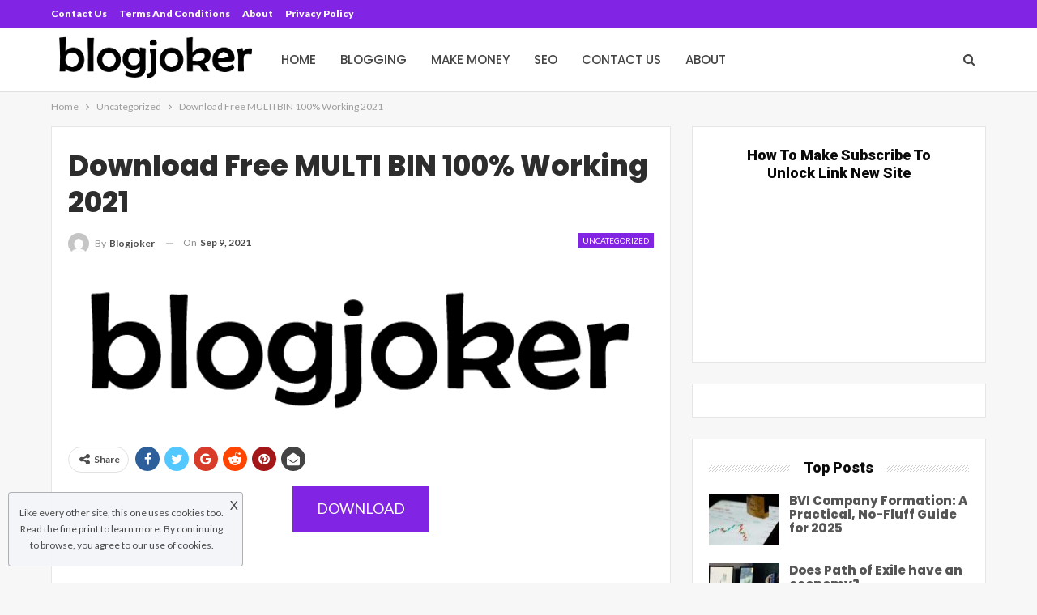

--- FILE ---
content_type: text/html; charset=UTF-8
request_url: https://blogjoker.com/download-free-multi-bin-100-working-2021/
body_size: 15838
content:
	<!DOCTYPE html>
		<!--[if IE 8]>
	<html class="ie ie8" lang="en-US"> <![endif]-->
	<!--[if IE 9]>
	<html class="ie ie9" lang="en-US"> <![endif]-->
	<!--[if gt IE 9]><!-->
<html lang="en-US"> <!--<![endif]-->
	<head>
				<meta charset="UTF-8">
		<meta http-equiv="X-UA-Compatible" content="IE=edge">
		<meta name="viewport" content="width=device-width, initial-scale=1.0">
		<link rel="pingback" href="https://blogjoker.com/xmlrpc.php"/>

		<meta name='robots' content='index, follow, max-image-preview:large, max-snippet:-1, max-video-preview:-1' />

	<!-- This site is optimized with the Yoast SEO plugin v22.7 - https://yoast.com/wordpress/plugins/seo/ -->
	<title>Download Free MULTI BIN 100% Working 2021 - blogjoker</title>
	<link rel="canonical" href="https://blogjoker.com/download-free-multi-bin-100-working-2021/" />
	<meta property="og:locale" content="en_US" />
	<meta property="og:type" content="article" />
	<meta property="og:title" content="Download Free MULTI BIN 100% Working 2021 - blogjoker" />
	<meta property="og:description" content="Download &nbsp; &nbsp; tags multi bin toy organizer multi bin storage cubby multi bin storage organizer multi binary multi bin organizer multi binder multi bin trash can multi bin hamper multi bin compost system multi bin storage multi bin australia multi bin toy organizer amazon acrylic multi bin system avengers multi bin toy organizer argos [&hellip;]" />
	<meta property="og:url" content="https://blogjoker.com/download-free-multi-bin-100-working-2021/" />
	<meta property="og:site_name" content="blogjoker" />
	<meta property="article:published_time" content="2021-09-09T10:35:00+00:00" />
	<meta name="author" content="blogjoker" />
	<meta name="twitter:card" content="summary_large_image" />
	<meta name="twitter:label1" content="Written by" />
	<meta name="twitter:data1" content="blogjoker" />
	<meta name="twitter:label2" content="Est. reading time" />
	<meta name="twitter:data2" content="3 minutes" />
	<script type="application/ld+json" class="yoast-schema-graph">{"@context":"https://schema.org","@graph":[{"@type":"WebPage","@id":"https://blogjoker.com/download-free-multi-bin-100-working-2021/","url":"https://blogjoker.com/download-free-multi-bin-100-working-2021/","name":"Download Free MULTI BIN 100% Working 2021 - blogjoker","isPartOf":{"@id":"https://blogjoker.com/#website"},"datePublished":"2021-09-09T10:35:00+00:00","dateModified":"2021-09-09T10:35:00+00:00","author":{"@id":"https://blogjoker.com/#/schema/person/119a7d38b6d3469c1f3f7f6d3a7027d7"},"breadcrumb":{"@id":"https://blogjoker.com/download-free-multi-bin-100-working-2021/#breadcrumb"},"inLanguage":"en-US","potentialAction":[{"@type":"ReadAction","target":["https://blogjoker.com/download-free-multi-bin-100-working-2021/"]}]},{"@type":"BreadcrumbList","@id":"https://blogjoker.com/download-free-multi-bin-100-working-2021/#breadcrumb","itemListElement":[{"@type":"ListItem","position":1,"name":"Home","item":"https://blogjoker.com/"},{"@type":"ListItem","position":2,"name":"Download Free MULTI BIN 100% Working 2021"}]},{"@type":"WebSite","@id":"https://blogjoker.com/#website","url":"https://blogjoker.com/","name":"blogjoker","description":"Optimization, Monetization, and Revenue Uplift","potentialAction":[{"@type":"SearchAction","target":{"@type":"EntryPoint","urlTemplate":"https://blogjoker.com/?s={search_term_string}"},"query-input":"required name=search_term_string"}],"inLanguage":"en-US"},{"@type":"Person","@id":"https://blogjoker.com/#/schema/person/119a7d38b6d3469c1f3f7f6d3a7027d7","name":"blogjoker","image":{"@type":"ImageObject","inLanguage":"en-US","@id":"https://blogjoker.com/#/schema/person/image/","url":"https://secure.gravatar.com/avatar/957cfcdab98de2730d36893f65442cc9?s=96&d=mm&r=g","contentUrl":"https://secure.gravatar.com/avatar/957cfcdab98de2730d36893f65442cc9?s=96&d=mm&r=g","caption":"blogjoker"},"description":"Full Time blogger and youtuber .","sameAs":["https://blogjoker.com"],"url":"https://blogjoker.com/author/blogjoker/"}]}</script>
	<!-- / Yoast SEO plugin. -->


<link rel='dns-prefetch' href='//fonts.googleapis.com' />
<link rel="alternate" type="application/rss+xml" title="blogjoker &raquo; Feed" href="https://blogjoker.com/feed/" />
<link rel="alternate" type="application/rss+xml" title="blogjoker &raquo; Comments Feed" href="https://blogjoker.com/comments/feed/" />
<link rel="alternate" type="application/rss+xml" title="blogjoker &raquo; Download Free  MULTI BIN 100% Working 2021 Comments Feed" href="https://blogjoker.com/download-free-multi-bin-100-working-2021/feed/" />
<script type="text/javascript">
/* <![CDATA[ */
window._wpemojiSettings = {"baseUrl":"https:\/\/s.w.org\/images\/core\/emoji\/15.0.3\/72x72\/","ext":".png","svgUrl":"https:\/\/s.w.org\/images\/core\/emoji\/15.0.3\/svg\/","svgExt":".svg","source":{"concatemoji":"https:\/\/blogjoker.com\/wp-includes\/js\/wp-emoji-release.min.js?ver=6.5.3"}};
/*! This file is auto-generated */
!function(i,n){var o,s,e;function c(e){try{var t={supportTests:e,timestamp:(new Date).valueOf()};sessionStorage.setItem(o,JSON.stringify(t))}catch(e){}}function p(e,t,n){e.clearRect(0,0,e.canvas.width,e.canvas.height),e.fillText(t,0,0);var t=new Uint32Array(e.getImageData(0,0,e.canvas.width,e.canvas.height).data),r=(e.clearRect(0,0,e.canvas.width,e.canvas.height),e.fillText(n,0,0),new Uint32Array(e.getImageData(0,0,e.canvas.width,e.canvas.height).data));return t.every(function(e,t){return e===r[t]})}function u(e,t,n){switch(t){case"flag":return n(e,"\ud83c\udff3\ufe0f\u200d\u26a7\ufe0f","\ud83c\udff3\ufe0f\u200b\u26a7\ufe0f")?!1:!n(e,"\ud83c\uddfa\ud83c\uddf3","\ud83c\uddfa\u200b\ud83c\uddf3")&&!n(e,"\ud83c\udff4\udb40\udc67\udb40\udc62\udb40\udc65\udb40\udc6e\udb40\udc67\udb40\udc7f","\ud83c\udff4\u200b\udb40\udc67\u200b\udb40\udc62\u200b\udb40\udc65\u200b\udb40\udc6e\u200b\udb40\udc67\u200b\udb40\udc7f");case"emoji":return!n(e,"\ud83d\udc26\u200d\u2b1b","\ud83d\udc26\u200b\u2b1b")}return!1}function f(e,t,n){var r="undefined"!=typeof WorkerGlobalScope&&self instanceof WorkerGlobalScope?new OffscreenCanvas(300,150):i.createElement("canvas"),a=r.getContext("2d",{willReadFrequently:!0}),o=(a.textBaseline="top",a.font="600 32px Arial",{});return e.forEach(function(e){o[e]=t(a,e,n)}),o}function t(e){var t=i.createElement("script");t.src=e,t.defer=!0,i.head.appendChild(t)}"undefined"!=typeof Promise&&(o="wpEmojiSettingsSupports",s=["flag","emoji"],n.supports={everything:!0,everythingExceptFlag:!0},e=new Promise(function(e){i.addEventListener("DOMContentLoaded",e,{once:!0})}),new Promise(function(t){var n=function(){try{var e=JSON.parse(sessionStorage.getItem(o));if("object"==typeof e&&"number"==typeof e.timestamp&&(new Date).valueOf()<e.timestamp+604800&&"object"==typeof e.supportTests)return e.supportTests}catch(e){}return null}();if(!n){if("undefined"!=typeof Worker&&"undefined"!=typeof OffscreenCanvas&&"undefined"!=typeof URL&&URL.createObjectURL&&"undefined"!=typeof Blob)try{var e="postMessage("+f.toString()+"("+[JSON.stringify(s),u.toString(),p.toString()].join(",")+"));",r=new Blob([e],{type:"text/javascript"}),a=new Worker(URL.createObjectURL(r),{name:"wpTestEmojiSupports"});return void(a.onmessage=function(e){c(n=e.data),a.terminate(),t(n)})}catch(e){}c(n=f(s,u,p))}t(n)}).then(function(e){for(var t in e)n.supports[t]=e[t],n.supports.everything=n.supports.everything&&n.supports[t],"flag"!==t&&(n.supports.everythingExceptFlag=n.supports.everythingExceptFlag&&n.supports[t]);n.supports.everythingExceptFlag=n.supports.everythingExceptFlag&&!n.supports.flag,n.DOMReady=!1,n.readyCallback=function(){n.DOMReady=!0}}).then(function(){return e}).then(function(){var e;n.supports.everything||(n.readyCallback(),(e=n.source||{}).concatemoji?t(e.concatemoji):e.wpemoji&&e.twemoji&&(t(e.twemoji),t(e.wpemoji)))}))}((window,document),window._wpemojiSettings);
/* ]]> */
</script>
<style id='wp-emoji-styles-inline-css' type='text/css'>

	img.wp-smiley, img.emoji {
		display: inline !important;
		border: none !important;
		box-shadow: none !important;
		height: 1em !important;
		width: 1em !important;
		margin: 0 0.07em !important;
		vertical-align: -0.1em !important;
		background: none !important;
		padding: 0 !important;
	}
</style>
<link rel='stylesheet' id='wp-block-library-css' href='https://blogjoker.com/wp-includes/css/dist/block-library/style.min.css?ver=6.5.3' type='text/css' media='all' />
<style id='classic-theme-styles-inline-css' type='text/css'>
/*! This file is auto-generated */
.wp-block-button__link{color:#fff;background-color:#32373c;border-radius:9999px;box-shadow:none;text-decoration:none;padding:calc(.667em + 2px) calc(1.333em + 2px);font-size:1.125em}.wp-block-file__button{background:#32373c;color:#fff;text-decoration:none}
</style>
<style id='global-styles-inline-css' type='text/css'>
body{--wp--preset--color--black: #000000;--wp--preset--color--cyan-bluish-gray: #abb8c3;--wp--preset--color--white: #ffffff;--wp--preset--color--pale-pink: #f78da7;--wp--preset--color--vivid-red: #cf2e2e;--wp--preset--color--luminous-vivid-orange: #ff6900;--wp--preset--color--luminous-vivid-amber: #fcb900;--wp--preset--color--light-green-cyan: #7bdcb5;--wp--preset--color--vivid-green-cyan: #00d084;--wp--preset--color--pale-cyan-blue: #8ed1fc;--wp--preset--color--vivid-cyan-blue: #0693e3;--wp--preset--color--vivid-purple: #9b51e0;--wp--preset--gradient--vivid-cyan-blue-to-vivid-purple: linear-gradient(135deg,rgba(6,147,227,1) 0%,rgb(155,81,224) 100%);--wp--preset--gradient--light-green-cyan-to-vivid-green-cyan: linear-gradient(135deg,rgb(122,220,180) 0%,rgb(0,208,130) 100%);--wp--preset--gradient--luminous-vivid-amber-to-luminous-vivid-orange: linear-gradient(135deg,rgba(252,185,0,1) 0%,rgba(255,105,0,1) 100%);--wp--preset--gradient--luminous-vivid-orange-to-vivid-red: linear-gradient(135deg,rgba(255,105,0,1) 0%,rgb(207,46,46) 100%);--wp--preset--gradient--very-light-gray-to-cyan-bluish-gray: linear-gradient(135deg,rgb(238,238,238) 0%,rgb(169,184,195) 100%);--wp--preset--gradient--cool-to-warm-spectrum: linear-gradient(135deg,rgb(74,234,220) 0%,rgb(151,120,209) 20%,rgb(207,42,186) 40%,rgb(238,44,130) 60%,rgb(251,105,98) 80%,rgb(254,248,76) 100%);--wp--preset--gradient--blush-light-purple: linear-gradient(135deg,rgb(255,206,236) 0%,rgb(152,150,240) 100%);--wp--preset--gradient--blush-bordeaux: linear-gradient(135deg,rgb(254,205,165) 0%,rgb(254,45,45) 50%,rgb(107,0,62) 100%);--wp--preset--gradient--luminous-dusk: linear-gradient(135deg,rgb(255,203,112) 0%,rgb(199,81,192) 50%,rgb(65,88,208) 100%);--wp--preset--gradient--pale-ocean: linear-gradient(135deg,rgb(255,245,203) 0%,rgb(182,227,212) 50%,rgb(51,167,181) 100%);--wp--preset--gradient--electric-grass: linear-gradient(135deg,rgb(202,248,128) 0%,rgb(113,206,126) 100%);--wp--preset--gradient--midnight: linear-gradient(135deg,rgb(2,3,129) 0%,rgb(40,116,252) 100%);--wp--preset--font-size--small: 13px;--wp--preset--font-size--medium: 20px;--wp--preset--font-size--large: 36px;--wp--preset--font-size--x-large: 42px;--wp--preset--spacing--20: 0.44rem;--wp--preset--spacing--30: 0.67rem;--wp--preset--spacing--40: 1rem;--wp--preset--spacing--50: 1.5rem;--wp--preset--spacing--60: 2.25rem;--wp--preset--spacing--70: 3.38rem;--wp--preset--spacing--80: 5.06rem;--wp--preset--shadow--natural: 6px 6px 9px rgba(0, 0, 0, 0.2);--wp--preset--shadow--deep: 12px 12px 50px rgba(0, 0, 0, 0.4);--wp--preset--shadow--sharp: 6px 6px 0px rgba(0, 0, 0, 0.2);--wp--preset--shadow--outlined: 6px 6px 0px -3px rgba(255, 255, 255, 1), 6px 6px rgba(0, 0, 0, 1);--wp--preset--shadow--crisp: 6px 6px 0px rgba(0, 0, 0, 1);}:where(.is-layout-flex){gap: 0.5em;}:where(.is-layout-grid){gap: 0.5em;}body .is-layout-flex{display: flex;}body .is-layout-flex{flex-wrap: wrap;align-items: center;}body .is-layout-flex > *{margin: 0;}body .is-layout-grid{display: grid;}body .is-layout-grid > *{margin: 0;}:where(.wp-block-columns.is-layout-flex){gap: 2em;}:where(.wp-block-columns.is-layout-grid){gap: 2em;}:where(.wp-block-post-template.is-layout-flex){gap: 1.25em;}:where(.wp-block-post-template.is-layout-grid){gap: 1.25em;}.has-black-color{color: var(--wp--preset--color--black) !important;}.has-cyan-bluish-gray-color{color: var(--wp--preset--color--cyan-bluish-gray) !important;}.has-white-color{color: var(--wp--preset--color--white) !important;}.has-pale-pink-color{color: var(--wp--preset--color--pale-pink) !important;}.has-vivid-red-color{color: var(--wp--preset--color--vivid-red) !important;}.has-luminous-vivid-orange-color{color: var(--wp--preset--color--luminous-vivid-orange) !important;}.has-luminous-vivid-amber-color{color: var(--wp--preset--color--luminous-vivid-amber) !important;}.has-light-green-cyan-color{color: var(--wp--preset--color--light-green-cyan) !important;}.has-vivid-green-cyan-color{color: var(--wp--preset--color--vivid-green-cyan) !important;}.has-pale-cyan-blue-color{color: var(--wp--preset--color--pale-cyan-blue) !important;}.has-vivid-cyan-blue-color{color: var(--wp--preset--color--vivid-cyan-blue) !important;}.has-vivid-purple-color{color: var(--wp--preset--color--vivid-purple) !important;}.has-black-background-color{background-color: var(--wp--preset--color--black) !important;}.has-cyan-bluish-gray-background-color{background-color: var(--wp--preset--color--cyan-bluish-gray) !important;}.has-white-background-color{background-color: var(--wp--preset--color--white) !important;}.has-pale-pink-background-color{background-color: var(--wp--preset--color--pale-pink) !important;}.has-vivid-red-background-color{background-color: var(--wp--preset--color--vivid-red) !important;}.has-luminous-vivid-orange-background-color{background-color: var(--wp--preset--color--luminous-vivid-orange) !important;}.has-luminous-vivid-amber-background-color{background-color: var(--wp--preset--color--luminous-vivid-amber) !important;}.has-light-green-cyan-background-color{background-color: var(--wp--preset--color--light-green-cyan) !important;}.has-vivid-green-cyan-background-color{background-color: var(--wp--preset--color--vivid-green-cyan) !important;}.has-pale-cyan-blue-background-color{background-color: var(--wp--preset--color--pale-cyan-blue) !important;}.has-vivid-cyan-blue-background-color{background-color: var(--wp--preset--color--vivid-cyan-blue) !important;}.has-vivid-purple-background-color{background-color: var(--wp--preset--color--vivid-purple) !important;}.has-black-border-color{border-color: var(--wp--preset--color--black) !important;}.has-cyan-bluish-gray-border-color{border-color: var(--wp--preset--color--cyan-bluish-gray) !important;}.has-white-border-color{border-color: var(--wp--preset--color--white) !important;}.has-pale-pink-border-color{border-color: var(--wp--preset--color--pale-pink) !important;}.has-vivid-red-border-color{border-color: var(--wp--preset--color--vivid-red) !important;}.has-luminous-vivid-orange-border-color{border-color: var(--wp--preset--color--luminous-vivid-orange) !important;}.has-luminous-vivid-amber-border-color{border-color: var(--wp--preset--color--luminous-vivid-amber) !important;}.has-light-green-cyan-border-color{border-color: var(--wp--preset--color--light-green-cyan) !important;}.has-vivid-green-cyan-border-color{border-color: var(--wp--preset--color--vivid-green-cyan) !important;}.has-pale-cyan-blue-border-color{border-color: var(--wp--preset--color--pale-cyan-blue) !important;}.has-vivid-cyan-blue-border-color{border-color: var(--wp--preset--color--vivid-cyan-blue) !important;}.has-vivid-purple-border-color{border-color: var(--wp--preset--color--vivid-purple) !important;}.has-vivid-cyan-blue-to-vivid-purple-gradient-background{background: var(--wp--preset--gradient--vivid-cyan-blue-to-vivid-purple) !important;}.has-light-green-cyan-to-vivid-green-cyan-gradient-background{background: var(--wp--preset--gradient--light-green-cyan-to-vivid-green-cyan) !important;}.has-luminous-vivid-amber-to-luminous-vivid-orange-gradient-background{background: var(--wp--preset--gradient--luminous-vivid-amber-to-luminous-vivid-orange) !important;}.has-luminous-vivid-orange-to-vivid-red-gradient-background{background: var(--wp--preset--gradient--luminous-vivid-orange-to-vivid-red) !important;}.has-very-light-gray-to-cyan-bluish-gray-gradient-background{background: var(--wp--preset--gradient--very-light-gray-to-cyan-bluish-gray) !important;}.has-cool-to-warm-spectrum-gradient-background{background: var(--wp--preset--gradient--cool-to-warm-spectrum) !important;}.has-blush-light-purple-gradient-background{background: var(--wp--preset--gradient--blush-light-purple) !important;}.has-blush-bordeaux-gradient-background{background: var(--wp--preset--gradient--blush-bordeaux) !important;}.has-luminous-dusk-gradient-background{background: var(--wp--preset--gradient--luminous-dusk) !important;}.has-pale-ocean-gradient-background{background: var(--wp--preset--gradient--pale-ocean) !important;}.has-electric-grass-gradient-background{background: var(--wp--preset--gradient--electric-grass) !important;}.has-midnight-gradient-background{background: var(--wp--preset--gradient--midnight) !important;}.has-small-font-size{font-size: var(--wp--preset--font-size--small) !important;}.has-medium-font-size{font-size: var(--wp--preset--font-size--medium) !important;}.has-large-font-size{font-size: var(--wp--preset--font-size--large) !important;}.has-x-large-font-size{font-size: var(--wp--preset--font-size--x-large) !important;}
.wp-block-navigation a:where(:not(.wp-element-button)){color: inherit;}
:where(.wp-block-post-template.is-layout-flex){gap: 1.25em;}:where(.wp-block-post-template.is-layout-grid){gap: 1.25em;}
:where(.wp-block-columns.is-layout-flex){gap: 2em;}:where(.wp-block-columns.is-layout-grid){gap: 2em;}
.wp-block-pullquote{font-size: 1.5em;line-height: 1.6;}
</style>
<link rel='stylesheet' id='ez-toc-css' href='https://blogjoker.com/wp-content/plugins/easy-table-of-contents/assets/css/screen.min.css?ver=2.0.66.1' type='text/css' media='all' />
<style id='ez-toc-inline-css' type='text/css'>
div#ez-toc-container .ez-toc-title {font-size: 120%;}div#ez-toc-container .ez-toc-title {font-weight: 500;}div#ez-toc-container ul li {font-size: 95%;}div#ez-toc-container ul li {font-weight: 500;}div#ez-toc-container nav ul ul li {font-size: 90%;}
.ez-toc-container-direction {direction: ltr;}.ez-toc-counter ul{counter-reset: item ;}.ez-toc-counter nav ul li a::before {content: counters(item, ".", decimal) ". ";display: inline-block;counter-increment: item;flex-grow: 0;flex-shrink: 0;margin-right: .2em; float: left; }.ez-toc-widget-direction {direction: ltr;}.ez-toc-widget-container ul{counter-reset: item ;}.ez-toc-widget-container nav ul li a::before {content: counters(item, ".", decimal) ". ";display: inline-block;counter-increment: item;flex-grow: 0;flex-shrink: 0;margin-right: .2em; float: left; }
</style>
<link rel='stylesheet' id='better-framework-main-fonts-css' href='https://fonts.googleapis.com/css?family=Lato:400,700,900%7CPoppins:400,800,900,500,600%7CRoboto:900&#038;display=swap' type='text/css' media='all' />
<script type="text/javascript" src="https://blogjoker.com/wp-includes/js/jquery/jquery.min.js?ver=3.7.1" id="jquery-core-js"></script>
<script type="text/javascript" src="https://blogjoker.com/wp-includes/js/jquery/jquery-migrate.min.js?ver=3.4.1" id="jquery-migrate-js"></script>
<!--[if lt IE 9]>
<script type="text/javascript" src="https://blogjoker.com/wp-content/themes/publisher/includes/libs/better-framework/assets/js/html5shiv.min.js?ver=3.11.17" id="bf-html5shiv-js"></script>
<![endif]-->
<!--[if lt IE 9]>
<script type="text/javascript" src="https://blogjoker.com/wp-content/themes/publisher/includes/libs/better-framework/assets/js/respond.min.js?ver=3.11.17" id="bf-respond-js"></script>
<![endif]-->
<link rel="https://api.w.org/" href="https://blogjoker.com/wp-json/" /><link rel="alternate" type="application/json" href="https://blogjoker.com/wp-json/wp/v2/posts/2979" /><link rel="EditURI" type="application/rsd+xml" title="RSD" href="https://blogjoker.com/xmlrpc.php?rsd" />
<meta name="generator" content="WordPress 6.5.3" />
<link rel='shortlink' href='https://blogjoker.com/?p=2979' />
<link rel="alternate" type="application/json+oembed" href="https://blogjoker.com/wp-json/oembed/1.0/embed?url=https%3A%2F%2Fblogjoker.com%2Fdownload-free-multi-bin-100-working-2021%2F" />
<link rel="alternate" type="text/xml+oembed" href="https://blogjoker.com/wp-json/oembed/1.0/embed?url=https%3A%2F%2Fblogjoker.com%2Fdownload-free-multi-bin-100-working-2021%2F&#038;format=xml" />
<script type="application/ld+json">{
    "@context": "http://schema.org/",
    "@type": "Organization",
    "@id": "#organization",
    "logo": {
        "@type": "ImageObject",
        "url": "http://blogjoker.com/wp-content/uploads/2021/03/logo.png"
    },
    "url": "https://blogjoker.com/",
    "name": "blogjoker",
    "description": "Optimization, Monetization, and Revenue Uplift"
}</script>
<script type="application/ld+json">{
    "@context": "http://schema.org/",
    "@type": "WebSite",
    "name": "blogjoker",
    "alternateName": "Optimization, Monetization, and Revenue Uplift",
    "url": "https://blogjoker.com/"
}</script>
<script type="application/ld+json">{
    "@context": "http://schema.org/",
    "@type": "BlogPosting",
    "headline": "Download Free  MULTI BIN 100% Working 2021",
    "description": "Download&nbsp;&nbsp;tagsmulti bin toy organizermulti bin storage cubbymulti bin storage organizermulti binarymulti bin organizermulti bindermulti bin trash canmulti bin hampermulti bin compost systemmulti bin storagemulti bin australiamulti bin toy o",
    "datePublished": "2021-09-09",
    "dateModified": "2021-09-09",
    "author": {
        "@type": "Person",
        "@id": "#person-blogjoker",
        "name": "blogjoker"
    },
    "image": "https://blogjoker.com/wp-content/uploads/2021/03/logo.png",
    "interactionStatistic": [
        {
            "@type": "InteractionCounter",
            "interactionType": "http://schema.org/CommentAction",
            "userInteractionCount": "0"
        }
    ],
    "publisher": {
        "@id": "#organization"
    },
    "mainEntityOfPage": "https://blogjoker.com/download-free-multi-bin-100-working-2021/"
}</script>
<link rel='stylesheet' id='bf-minifed-css-1' href='https://blogjoker.com/wp-content/bs-booster-cache/e4f2a4470b3aba035b8892bef0ab2450.css' type='text/css' media='all' />
<link rel='stylesheet' id='7.10.0-1768306347' href='https://blogjoker.com/wp-content/bs-booster-cache/e95560d0bcd2b77723fce688fccddb08.css' type='text/css' media='all' />
<link rel="icon" href="https://blogjoker.com/wp-content/uploads/2021/03/cropped-unnamed-2-32x32.png" sizes="32x32" />
<link rel="icon" href="https://blogjoker.com/wp-content/uploads/2021/03/cropped-unnamed-2-192x192.png" sizes="192x192" />
<link rel="apple-touch-icon" href="https://blogjoker.com/wp-content/uploads/2021/03/cropped-unnamed-2-180x180.png" />
<meta name="msapplication-TileImage" content="https://blogjoker.com/wp-content/uploads/2021/03/cropped-unnamed-2-270x270.png" />
	</head>

<body class="post-template-default single single-post postid-2979 single-format-standard bs-theme bs-publisher bs-publisher-clean-design active-light-box ltr close-rh page-layout-2-col page-layout-2-col-right full-width main-menu-sticky-smart main-menu-full-width active-ajax-search single-prim-cat-1 single-cat-1  bs-ll-a" dir="ltr">
		<div class="main-wrap content-main-wrap">
			<header id="header" class="site-header header-style-5 full-width" itemscope="itemscope" itemtype="https://schema.org/WPHeader">
		<section class="topbar topbar-style-1 hidden-xs hidden-xs">
	<div class="content-wrap">
		<div class="container">
			<div class="topbar-inner clearfix">

				
				<div class="section-menu">
						<div id="menu-top" class="menu top-menu-wrapper" role="navigation" itemscope="itemscope" itemtype="https://schema.org/SiteNavigationElement">
		<nav class="top-menu-container">

			<ul id="top-navigation" class="top-menu menu clearfix bsm-pure">
				<li id="menu-item-1816" class="menu-item menu-item-type-post_type menu-item-object-page better-anim-fade menu-item-1816"><a href="https://blogjoker.com/contact-us/">Contact us</a></li>
<li id="menu-item-1817" class="menu-item menu-item-type-post_type menu-item-object-page better-anim-fade menu-item-1817"><a href="https://blogjoker.com/terms-and-conditions/">Terms and Conditions</a></li>
<li id="menu-item-1818" class="menu-item menu-item-type-post_type menu-item-object-page better-anim-fade menu-item-1818"><a href="https://blogjoker.com/about/">About</a></li>
<li id="menu-item-1819" class="menu-item menu-item-type-post_type menu-item-object-page better-anim-fade menu-item-1819"><a href="https://blogjoker.com/privacy-policy-2/">Privacy Policy</a></li>
			</ul>

		</nav>
	</div>
				</div>
			</div>
		</div>
	</div>
</section>
		<div class="content-wrap">
			<div class="container">
				<div class="header-inner clearfix">
					<div id="site-branding" class="site-branding">
	<p  id="site-title" class="logo h1 img-logo">
	<a href="https://blogjoker.com/" itemprop="url" rel="home">
					<img id="site-logo" src="http://blogjoker.com/wp-content/uploads/2021/03/logo.png"
			     alt="Publisher"  />

			<span class="site-title">Publisher - Optimization, Monetization, and Revenue Uplift</span>
				</a>
</p>
</div><!-- .site-branding -->
<nav id="menu-main" class="menu main-menu-container  show-search-item menu-actions-btn-width-1" role="navigation" itemscope="itemscope" itemtype="https://schema.org/SiteNavigationElement">
			<div class="menu-action-buttons width-1">
							<div class="search-container close">
					<span class="search-handler"><i class="fa fa-search"></i></span>

					<div class="search-box clearfix">
						<form role="search" method="get" class="search-form clearfix" action="https://blogjoker.com">
	<input type="search" class="search-field"
	       placeholder="Search..."
	       value="" name="s"
	       title="Search for:"
	       autocomplete="off">
	<input type="submit" class="search-submit" value="Search">
</form><!-- .search-form -->
					</div>
				</div>
						</div>
			<ul id="main-navigation" class="main-menu menu bsm-pure clearfix">
		<li id="menu-item-511" class="menu-item menu-item-type-custom menu-item-object-custom menu-item-home better-anim-fade menu-item-511"><a href="https://blogjoker.com/">Home</a></li>
<li id="menu-item-25" class="menu-item menu-item-type-taxonomy menu-item-object-category menu-term-4 better-anim-fade menu-item-25"><a href="https://blogjoker.com/category/blogging/">Blogging</a></li>
<li id="menu-item-73" class="menu-item menu-item-type-taxonomy menu-item-object-category menu-term-5 better-anim-fade menu-item-73"><a href="https://blogjoker.com/category/make-money/">Make Money</a></li>
<li id="menu-item-110" class="menu-item menu-item-type-taxonomy menu-item-object-category menu-term-7 better-anim-fade menu-item-110"><a href="https://blogjoker.com/category/seo/">SEO</a></li>
<li id="menu-item-115" class="menu-item menu-item-type-post_type menu-item-object-page better-anim-fade menu-item-115"><a href="https://blogjoker.com/contact-us/">Contact us</a></li>
<li id="menu-item-111" class="menu-item menu-item-type-post_type menu-item-object-page better-anim-fade menu-item-111"><a href="https://blogjoker.com/about/">About</a></li>
	</ul><!-- #main-navigation -->
</nav><!-- .main-menu-container -->
				</div>
			</div>
		</div>
	</header><!-- .header -->
	<div class="rh-header clearfix light deferred-block-exclude">
		<div class="rh-container clearfix">

			<div class="menu-container close">
				<span class="menu-handler"><span class="lines"></span></span>
			</div><!-- .menu-container -->

			<div class="logo-container rh-img-logo">
				<a href="https://blogjoker.com/" itemprop="url" rel="home">
											<img src="http://blogjoker.com/wp-content/uploads/2021/03/logo.png"
						     alt="blogjoker"  />				</a>
			</div><!-- .logo-container -->
		</div><!-- .rh-container -->
	</div><!-- .rh-header -->
<nav role="navigation" aria-label="Breadcrumbs" class="bf-breadcrumb clearfix bc-top-style"><div class="container bf-breadcrumb-container"><ul class="bf-breadcrumb-items" itemscope itemtype="http://schema.org/BreadcrumbList"><meta name="numberOfItems" content="3" /><meta name="itemListOrder" content="Ascending" /><li itemprop="itemListElement" itemscope itemtype="http://schema.org/ListItem" class="bf-breadcrumb-item bf-breadcrumb-begin"><a itemprop="item" href="https://blogjoker.com" rel="home"><span itemprop="name">Home</span></a><meta itemprop="position" content="1" /></li><li itemprop="itemListElement" itemscope itemtype="http://schema.org/ListItem" class="bf-breadcrumb-item"><a itemprop="item" href="https://blogjoker.com/category/uncategorized/" ><span itemprop="name">Uncategorized</span></a><meta itemprop="position" content="2" /></li><li itemprop="itemListElement" itemscope itemtype="http://schema.org/ListItem" class="bf-breadcrumb-item bf-breadcrumb-end"><span itemprop="name">Download Free  MULTI BIN 100% Working 2021</span><meta itemprop="item" content="https://blogjoker.com/download-free-multi-bin-100-working-2021/"/><meta itemprop="position" content="3" /></li></ul></div></nav><div class="content-wrap">
		<main id="content" class="content-container">

		<div class="container layout-2-col layout-2-col-1 layout-right-sidebar layout-bc-before post-template-1">
			<div class="row main-section">
										<div class="col-sm-8 content-column">
								<div class="single-container">
		<article id="post-2979" class="post-2979 post type-post status-publish format-standard  category-uncategorized single-post-content has-thumbnail">
						<div class="post-header post-tp-1-header">
									<h1 class="single-post-title">
						<span class="post-title" itemprop="headline">Download Free  MULTI BIN 100% Working 2021</span></h1>
										<div class="post-meta-wrap clearfix">
						<div class="term-badges "><span class="term-badge term-1"><a href="https://blogjoker.com/category/uncategorized/">Uncategorized</a></span></div><div class="post-meta single-post-meta">
			<a href="https://blogjoker.com/author/blogjoker/"
		   title="Browse Author Articles"
		   class="post-author-a post-author-avatar">
			<img alt=''  data-src='https://secure.gravatar.com/avatar/957cfcdab98de2730d36893f65442cc9?s=26&d=mm&r=g' class='avatar avatar-26 photo avatar-default' height='26' width='26' /><span class="post-author-name">By <b>blogjoker</b></span>		</a>
					<span class="time"><time class="post-published updated"
			                         datetime="2021-09-09T10:35:00+00:00">On <b>Sep 9, 2021</b></time></span>
			</div>
					</div>
									<div class="single-featured">
					<a class="post-thumbnail open-lightbox"><img  width="750" height="430" alt="" data-src="https://blogjoker.com/wp-content/uploads/2021/03/logo.png">						</a>
										</div>
			</div>
					<div class="post-share single-post-share top-share clearfix style-1">
			<div class="post-share-btn-group">
							</div>
						<div class="share-handler-wrap ">
				<span class="share-handler post-share-btn rank-default">
					<i class="bf-icon  fa fa-share-alt"></i>						<b class="text">Share</b>
										</span>
				<span class="social-item facebook"><a href="https://www.facebook.com/sharer.php?u=https%3A%2F%2Fblogjoker.com%2Fdownload-free-multi-bin-100-working-2021%2F" target="_blank" rel="nofollow noreferrer" class="bs-button-el" onclick="window.open(this.href, 'share-facebook','left=50,top=50,width=600,height=320,toolbar=0'); return false;"><span class="icon"><i class="bf-icon fa fa-facebook"></i></span></a></span><span class="social-item twitter"><a href="https://twitter.com/share?text=Download Free  MULTI BIN 100% Working 2021&url=https%3A%2F%2Fblogjoker.com%2Fdownload-free-multi-bin-100-working-2021%2F" target="_blank" rel="nofollow noreferrer" class="bs-button-el" onclick="window.open(this.href, 'share-twitter','left=50,top=50,width=600,height=320,toolbar=0'); return false;"><span class="icon"><i class="bf-icon fa fa-twitter"></i></span></a></span><span class="social-item google_plus"><a href="https://plus.google.com/share?url=https%3A%2F%2Fblogjoker.com%2Fdownload-free-multi-bin-100-working-2021%2F" target="_blank" rel="nofollow noreferrer" class="bs-button-el" onclick="window.open(this.href, 'share-google_plus','left=50,top=50,width=600,height=320,toolbar=0'); return false;"><span class="icon"><i class="bf-icon fa fa-google"></i></span></a></span><span class="social-item reddit"><a href="https://reddit.com/submit?url=https%3A%2F%2Fblogjoker.com%2Fdownload-free-multi-bin-100-working-2021%2F&title=Download Free  MULTI BIN 100% Working 2021" target="_blank" rel="nofollow noreferrer" class="bs-button-el" onclick="window.open(this.href, 'share-reddit','left=50,top=50,width=600,height=320,toolbar=0'); return false;"><span class="icon"><i class="bf-icon fa fa-reddit-alien"></i></span></a></span><span class="social-item whatsapp"><a href="whatsapp://send?text=Download Free  MULTI BIN 100% Working 2021 %0A%0A https%3A%2F%2Fblogjoker.com%2Fdownload-free-multi-bin-100-working-2021%2F" target="_blank" rel="nofollow noreferrer" class="bs-button-el" onclick="window.open(this.href, 'share-whatsapp','left=50,top=50,width=600,height=320,toolbar=0'); return false;"><span class="icon"><i class="bf-icon fa fa-whatsapp"></i></span></a></span><span class="social-item pinterest"><a href="https://pinterest.com/pin/create/button/?url=https%3A%2F%2Fblogjoker.com%2Fdownload-free-multi-bin-100-working-2021%2F&media=&description=Download Free  MULTI BIN 100% Working 2021" target="_blank" rel="nofollow noreferrer" class="bs-button-el" onclick="window.open(this.href, 'share-pinterest','left=50,top=50,width=600,height=320,toolbar=0'); return false;"><span class="icon"><i class="bf-icon fa fa-pinterest"></i></span></a></span><span class="social-item email"><a href="mailto:?subject=Download Free  MULTI BIN 100% Working 2021&body=https%3A%2F%2Fblogjoker.com%2Fdownload-free-multi-bin-100-working-2021%2F" target="_blank" rel="nofollow noreferrer" class="bs-button-el" onclick="window.open(this.href, 'share-email','left=50,top=50,width=600,height=320,toolbar=0'); return false;"><span class="icon"><i class="bf-icon fa fa-envelope-open"></i></span></a></span></div>		</div>
					<div class="entry-content clearfix single-post-content">
				<p style="text-align: center;"><a class="btn btn-default btn-lg" href="https://www.mediafire.com/file/9dhra1xst5c1lfz/multi.txt/file">Download</a></p>
<p>&nbsp;</p>
<p>&nbsp;</p>
<p>tags</p>
<p>multi bin toy organizer<br />
multi bin storage cubby<br />
multi bin storage organizer<br />
multi binary<br />
multi bin organizer<br />
multi binder<br />
multi bin trash can<br />
multi bin hamper<br />
multi bin compost system<br />
multi bin storage<br />
multi bin australia<br />
multi bin toy organizer amazon<br />
acrylic multi bin system<br />
avengers multi bin toy organizer<br />
argos multi bin<br />
multi bin toy organiser south africa<br />
multi bin brush organizer<br />
multi bin blue<br />
multi-bin brush holder<br />
multi bread bin<br />
multi coloured bin bags<br />
multi bin toy box organizer<br />
multi compartment bin black<br />
multi bin tool box<br />
danya b. multi-bin storage cubby in white<br />
danya b. multi-bin storage cubby<br />
multi bin checker<br />
multi bin clothes hamper<br />
multi bin compost<br />
multi compartment bin<br />
multi compartment bin uk<br />
multi dimensional bin packing<br />
multi drawer bin<br />
delta multi bin toy organizer assembly instructions<br />
delta multi bin toy organizer<br />
delta multi bin toy organizer assembly<br />
disney multi bin toy organizer<br />
deluxe multi bin toy organizer<br />
dsd multi bin<br />
e bingo multi mega<br />
e-faktur multi bina pura international<br />
e faktur multi bintang abadi<br />
multi bin for kitchen<br />
multi bin fertilizer spreaders<br />
multi bin for cupboard<br />
multi functional bin<br />
ps1 multi bin files<br />
multi track bin files<br />
multi bin toy organizer frozen<br />
dyson multi floor bin<br />
multi bin garbage can<br />
multi garbage bin<br />
multi compartment bin grey<br />
gtech multi bin<br />
loew cornell multi bin holder<br />
quest multi height bin<br />
homebi multi-bin storage shelf<br />
homefort multi-bin storage organizer cabinet unit<br />
multi bin to iso<br />
multi bin toy organizer ikea<br />
multi track bin to iso<br />
convert multi bin to iso<br />
ikea multi bin organizer<br />
multi bin kanban<br />
multi bin kitchen<br />
multi bin kanban calculation<br />
multi kitchen bin organizer<br />
multi compartment kitchen bin<br />
multi purpose kitchen bin<br />
multi section kitchen bin<br />
multi use kitchen bin<br />
multi bin loss<br />
multi bin laundry hamper<br />
multi bin laundry sorter<br />
multi level bin cage<br />
multi laundry bin<br />
multi level bin<br />
multi lift bin<br />
multi tip bin lifter<br />
multi-bin white mdf storage cubby unit<br />
multi bin toy organizer minnie mouse<br />
gtech multi mk2 bin<br />
multi mister bin<br />
multi bin toy organizer paw patrol<br />
multi bin toy organiser<br />
multi bin toy organizer walmart<br />
frozen multi bin organizer<br />
multi bin packing problem<br />
multi bin packing<br />
multi bin psx<br />
multi purpose bin<br />
multi-purpose bin translucent<br />
multi pedal bin<br />
multi part bin<br />
p.t. multi bintang indonesia<br />
p.t. multi bintang indonesia tbk<br />
3ce p multi+ binnen<br />
multi bin recycling containers<br />
multi bin recycling<br />
multi rubbish bin<br />
multi.roku app token.bin<br />
multi recycling bin<br />
multi compartment recycling bin<br />
multi compartment rubbish bin<br />
multi section recycling bin<br />
multi bin system<br />
multi bin storage unit<br />
multi bin storage cabinet<br />
multi bin storage shelf<br />
multi bin store<br />
multi bin toy storage<br />
multi bin tow<br />
multi use bin<br />
unicorn multi bin toy organizer<br />
multi waste bin<br />
multi compartment bin white<br />
multi layer worm bin<br />
multi compartment waste bin<br />
multi tier worm bin<br />
multi level worm bin<br />
x-large multi-purpose bin translucent<br />
multi chod and zig bin<br />
frozen 2 multi bin toy organizer<br />
tango 2 multibind<br />
disney frozen 2 multi-bin toy organizer<br />
multi-objective 3d bin-packing problem<br />
3d multi bin packing<br />
longopac bin multi 4<br />
series 4 multi bingo machine<br />
series 5 multi bingo machine<br />
multi compartment bin 60l<br />
bin 8 multi kitchen tool</p>
<p>&nbsp;</p>
<p>&nbsp;</p>
<p>&nbsp;</p>
			</div>

						<div class="post-share single-post-share bottom-share clearfix style-1">
			<div class="post-share-btn-group">
							</div>
						<div class="share-handler-wrap ">
				<span class="share-handler post-share-btn rank-default">
					<i class="bf-icon  fa fa-share-alt"></i>						<b class="text">Share</b>
										</span>
				<span class="social-item facebook has-title"><a href="https://www.facebook.com/sharer.php?u=https%3A%2F%2Fblogjoker.com%2Fdownload-free-multi-bin-100-working-2021%2F" target="_blank" rel="nofollow noreferrer" class="bs-button-el" onclick="window.open(this.href, 'share-facebook','left=50,top=50,width=600,height=320,toolbar=0'); return false;"><span class="icon"><i class="bf-icon fa fa-facebook"></i></span><span class="item-title">Facebook</span></a></span><span class="social-item twitter has-title"><a href="https://twitter.com/share?text=Download Free  MULTI BIN 100% Working 2021&url=https%3A%2F%2Fblogjoker.com%2Fdownload-free-multi-bin-100-working-2021%2F" target="_blank" rel="nofollow noreferrer" class="bs-button-el" onclick="window.open(this.href, 'share-twitter','left=50,top=50,width=600,height=320,toolbar=0'); return false;"><span class="icon"><i class="bf-icon fa fa-twitter"></i></span><span class="item-title">Twitter</span></a></span><span class="social-item google_plus has-title"><a href="https://plus.google.com/share?url=https%3A%2F%2Fblogjoker.com%2Fdownload-free-multi-bin-100-working-2021%2F" target="_blank" rel="nofollow noreferrer" class="bs-button-el" onclick="window.open(this.href, 'share-google_plus','left=50,top=50,width=600,height=320,toolbar=0'); return false;"><span class="icon"><i class="bf-icon fa fa-google"></i></span><span class="item-title">Google+</span></a></span><span class="social-item reddit has-title"><a href="https://reddit.com/submit?url=https%3A%2F%2Fblogjoker.com%2Fdownload-free-multi-bin-100-working-2021%2F&title=Download Free  MULTI BIN 100% Working 2021" target="_blank" rel="nofollow noreferrer" class="bs-button-el" onclick="window.open(this.href, 'share-reddit','left=50,top=50,width=600,height=320,toolbar=0'); return false;"><span class="icon"><i class="bf-icon fa fa-reddit-alien"></i></span><span class="item-title">ReddIt</span></a></span><span class="social-item whatsapp has-title"><a href="whatsapp://send?text=Download Free  MULTI BIN 100% Working 2021 %0A%0A https%3A%2F%2Fblogjoker.com%2Fdownload-free-multi-bin-100-working-2021%2F" target="_blank" rel="nofollow noreferrer" class="bs-button-el" onclick="window.open(this.href, 'share-whatsapp','left=50,top=50,width=600,height=320,toolbar=0'); return false;"><span class="icon"><i class="bf-icon fa fa-whatsapp"></i></span><span class="item-title">WhatsApp</span></a></span><span class="social-item pinterest has-title"><a href="https://pinterest.com/pin/create/button/?url=https%3A%2F%2Fblogjoker.com%2Fdownload-free-multi-bin-100-working-2021%2F&media=&description=Download Free  MULTI BIN 100% Working 2021" target="_blank" rel="nofollow noreferrer" class="bs-button-el" onclick="window.open(this.href, 'share-pinterest','left=50,top=50,width=600,height=320,toolbar=0'); return false;"><span class="icon"><i class="bf-icon fa fa-pinterest"></i></span><span class="item-title">Pinterest</span></a></span><span class="social-item email has-title"><a href="mailto:?subject=Download Free  MULTI BIN 100% Working 2021&body=https%3A%2F%2Fblogjoker.com%2Fdownload-free-multi-bin-100-working-2021%2F" target="_blank" rel="nofollow noreferrer" class="bs-button-el" onclick="window.open(this.href, 'share-email','left=50,top=50,width=600,height=320,toolbar=0'); return false;"><span class="icon"><i class="bf-icon fa fa-envelope-open"></i></span><span class="item-title">Email</span></a></span></div>		</div>
				</article>
		<section class="post-author clearfix">
		<a href="https://blogjoker.com/author/blogjoker/"
	   title="Browse Author Articles">
		<span class="post-author-avatar" itemprop="image"><img alt=''  data-src='https://secure.gravatar.com/avatar/957cfcdab98de2730d36893f65442cc9?s=80&d=mm&r=g' class='avatar avatar-80 photo avatar-default' height='80' width='80' /></span>
	</a>

	<div class="author-title heading-typo">
		<a class="post-author-url" href="https://blogjoker.com/author/blogjoker/"><span class="post-author-name">blogjoker</span></a>

					<span class="title-counts">1471 posts</span>
		
					<span class="title-counts">0 comments</span>
			</div>

	<div class="author-links">
				<ul class="author-social-icons">
							<li class="social-item site">
					<a href="https://blogjoker.com"
					   target="_blank"
					   rel="nofollow noreferrer"><i class="fa fa-globe"></i></a>
				</li>
						</ul>
			</div>

	<div class="post-author-bio" itemprop="description">
		<p>Full Time blogger and youtuber .</p>
	</div>

</section>
	<section class="next-prev-post clearfix">

					<div class="prev-post">
				<p class="pre-title heading-typo"><i
							class="fa fa-arrow-left"></i> Prev Post				</p>
				<p class="title heading-typo"><a href="https://blogjoker.com/new-bin-de-spotify-2021-working-free/" rel="prev">new BIN DE SPOTIFY 2021 working free</a></p>
			</div>
		
					<div class="next-post">
				<p class="pre-title heading-typo">Next Post <i
							class="fa fa-arrow-right"></i></p>
				<p class="title heading-typo"><a href="https://blogjoker.com/bin-napster-3-months-download/" rel="next">BIN NAPSTER 3 MONTHS Download</a></p>
			</div>
		
	</section>
	</div>
<div class="post-related">

	<div class="section-heading sh-t4 sh-s1 multi-tab">

					<a href="#relatedposts_1430649626_1" class="main-link active"
			   data-toggle="tab">
				<span
						class="h-text related-posts-heading">You might also like</span>
			</a>
			<a href="#relatedposts_1430649626_2" class="other-link" data-toggle="tab"
			   data-deferred-event="shown.bs.tab"
			   data-deferred-init="relatedposts_1430649626_2">
				<span
						class="h-text related-posts-heading">More from author</span>
			</a>
		
	</div>

		<div class="tab-content">
		<div class="tab-pane bs-tab-anim bs-tab-animated active"
		     id="relatedposts_1430649626_1">
			
					<div class="bs-pagination-wrapper main-term-none next_prev ">
			<div class="listing listing-thumbnail listing-tb-2 clearfix  scolumns-3 simple-grid include-last-mobile">
	<div  class="post-6873 type-post format-standard has-post-thumbnail   listing-item listing-item-thumbnail listing-item-tb-2 main-term-1">
<div class="item-inner clearfix">
			<div class="featured featured-type-featured-image">
			<div class="term-badges floated"><span class="term-badge term-1"><a href="https://blogjoker.com/category/uncategorized/">Uncategorized</a></span></div>			<a  alt="Is NordVPN Safer Than Surfshark" title="Is NordVPN Safer Than Surfshark?" data-src="https://blogjoker.com/wp-content/uploads/2025/01/is-nordvpn-safer-than-surfshark-210x136.jpg" data-bs-srcset="{&quot;baseurl&quot;:&quot;https:\/\/blogjoker.com\/wp-content\/uploads\/2025\/01\/&quot;,&quot;sizes&quot;:{&quot;86&quot;:&quot;is-nordvpn-safer-than-surfshark-86x64.jpg&quot;,&quot;210&quot;:&quot;is-nordvpn-safer-than-surfshark-210x136.jpg&quot;,&quot;279&quot;:&quot;is-nordvpn-safer-than-surfshark-279x220.jpg&quot;,&quot;357&quot;:&quot;is-nordvpn-safer-than-surfshark-357x210.jpg&quot;,&quot;750&quot;:&quot;is-nordvpn-safer-than-surfshark-750x430.jpg&quot;,&quot;2560&quot;:&quot;is-nordvpn-safer-than-surfshark-scaled.jpg&quot;}}"					class="img-holder" href="https://blogjoker.com/is-nordvpn-safer-than-surfshark/"></a>
					</div>
	<p class="title">	<a class="post-url" href="https://blogjoker.com/is-nordvpn-safer-than-surfshark/" title="Is NordVPN Safer Than Surfshark?">
			<span class="post-title">
				Is NordVPN Safer Than Surfshark?			</span>
	</a>
	</p></div>
</div >
<div  class="post-6847 type-post format-standard has-post-thumbnail   listing-item listing-item-thumbnail listing-item-tb-2 main-term-1">
<div class="item-inner clearfix">
			<div class="featured featured-type-featured-image">
			<div class="term-badges floated"><span class="term-badge term-1"><a href="https://blogjoker.com/category/uncategorized/">Uncategorized</a></span></div>			<a  title="What if my Amazon Package is too Big for a PO box?" data-src="https://blogjoker.com/wp-content/uploads/2024/12/what-if-my-amazon-package-is-too-big-for-a-po-box-210x136.jpg" data-bs-srcset="{&quot;baseurl&quot;:&quot;https:\/\/blogjoker.com\/wp-content\/uploads\/2024\/12\/&quot;,&quot;sizes&quot;:{&quot;86&quot;:&quot;what-if-my-amazon-package-is-too-big-for-a-po-box-86x64.jpg&quot;,&quot;210&quot;:&quot;what-if-my-amazon-package-is-too-big-for-a-po-box-210x136.jpg&quot;,&quot;279&quot;:&quot;what-if-my-amazon-package-is-too-big-for-a-po-box-279x220.jpg&quot;,&quot;357&quot;:&quot;what-if-my-amazon-package-is-too-big-for-a-po-box-357x210.jpg&quot;,&quot;750&quot;:&quot;what-if-my-amazon-package-is-too-big-for-a-po-box-750x430.jpg&quot;,&quot;1707&quot;:&quot;what-if-my-amazon-package-is-too-big-for-a-po-box-scaled.jpg&quot;}}"					class="img-holder" href="https://blogjoker.com/what-if-my-amazon-package-is-too-big-for-a-po-box/"></a>
					</div>
	<p class="title">	<a class="post-url" href="https://blogjoker.com/what-if-my-amazon-package-is-too-big-for-a-po-box/" title="What if my Amazon Package is too Big for a PO box?">
			<span class="post-title">
				What if my Amazon Package is too Big for a PO box?			</span>
	</a>
	</p></div>
</div >
<div  class="post-6833 type-post format-standard has-post-thumbnail   listing-item listing-item-thumbnail listing-item-tb-2 main-term-1">
<div class="item-inner clearfix">
			<div class="featured featured-type-featured-image">
			<div class="term-badges floated"><span class="term-badge term-1"><a href="https://blogjoker.com/category/uncategorized/">Uncategorized</a></span></div>			<a  alt="How to Install Zuzz.TV on Your Smart TV Step-by-Step Guide" title="How to Install Zuzz.TV on Your Smart TV? Step-by-Step Guide" data-src="https://blogjoker.com/wp-content/uploads/2024/12/how-to-install-zuzztv-on-your-smart-tv-step-by-step-guide-210x136.jpg" data-bs-srcset="{&quot;baseurl&quot;:&quot;https:\/\/blogjoker.com\/wp-content\/uploads\/2024\/12\/&quot;,&quot;sizes&quot;:{&quot;86&quot;:&quot;how-to-install-zuzztv-on-your-smart-tv-step-by-step-guide-86x64.jpg&quot;,&quot;210&quot;:&quot;how-to-install-zuzztv-on-your-smart-tv-step-by-step-guide-210x136.jpg&quot;,&quot;279&quot;:&quot;how-to-install-zuzztv-on-your-smart-tv-step-by-step-guide-279x220.jpg&quot;,&quot;357&quot;:&quot;how-to-install-zuzztv-on-your-smart-tv-step-by-step-guide-357x210.jpg&quot;,&quot;750&quot;:&quot;how-to-install-zuzztv-on-your-smart-tv-step-by-step-guide-750x430.jpg&quot;,&quot;2560&quot;:&quot;how-to-install-zuzztv-on-your-smart-tv-step-by-step-guide-scaled.jpg&quot;}}"					class="img-holder" href="https://blogjoker.com/how-to-install-zuzz-tv-on-your-smart-tv-step-by-step-guide/"></a>
					</div>
	<p class="title">	<a class="post-url" href="https://blogjoker.com/how-to-install-zuzz-tv-on-your-smart-tv-step-by-step-guide/" title="How to Install Zuzz.TV on Your Smart TV? Step-by-Step Guide">
			<span class="post-title">
				How to Install Zuzz.TV on Your Smart TV? Step-by-Step Guide			</span>
	</a>
	</p></div>
</div >
<div  class="post-6829 type-post format-standard has-post-thumbnail   listing-item listing-item-thumbnail listing-item-tb-2 main-term-1">
<div class="item-inner clearfix">
			<div class="featured featured-type-featured-image">
			<div class="term-badges floated"><span class="term-badge term-1"><a href="https://blogjoker.com/category/uncategorized/">Uncategorized</a></span></div>			<a  alt="Canva Split Audio Not Working Try These Solutions" title="Canva Split Audio Not Working? Try These Solutions" data-src="https://blogjoker.com/wp-content/uploads/2024/11/canva-split-audio-not-working-try-these-solutions-210x136.jpg" data-bs-srcset="{&quot;baseurl&quot;:&quot;https:\/\/blogjoker.com\/wp-content\/uploads\/2024\/11\/&quot;,&quot;sizes&quot;:{&quot;86&quot;:&quot;canva-split-audio-not-working-try-these-solutions-86x64.jpg&quot;,&quot;210&quot;:&quot;canva-split-audio-not-working-try-these-solutions-210x136.jpg&quot;,&quot;279&quot;:&quot;canva-split-audio-not-working-try-these-solutions-279x220.jpg&quot;,&quot;357&quot;:&quot;canva-split-audio-not-working-try-these-solutions-357x210.jpg&quot;,&quot;750&quot;:&quot;canva-split-audio-not-working-try-these-solutions-750x430.jpg&quot;,&quot;2560&quot;:&quot;canva-split-audio-not-working-try-these-solutions-scaled.jpg&quot;}}"					class="img-holder" href="https://blogjoker.com/canva-split-audio-not-working-try-these-solutions/"></a>
					</div>
	<p class="title">	<a class="post-url" href="https://blogjoker.com/canva-split-audio-not-working-try-these-solutions/" title="Canva Split Audio Not Working? Try These Solutions">
			<span class="post-title">
				Canva Split Audio Not Working? Try These Solutions			</span>
	</a>
	</p></div>
</div >
	</div>
	
	</div><div class="bs-pagination bs-ajax-pagination next_prev main-term-none clearfix">
			<script>var bs_ajax_paginate_2033432556 = '{"query":{"paginate":"next_prev","count":4,"post_type":"post","posts_per_page":4,"post__not_in":[2979],"ignore_sticky_posts":1,"post_status":["publish","private"],"category__in":[1],"_layout":{"state":"1|1|0","page":"2-col-right"}},"type":"wp_query","view":"Publisher::fetch_related_posts","current_page":1,"ajax_url":"\/wp-admin\/admin-ajax.php","remove_duplicates":"0","paginate":"next_prev","_layout":{"state":"1|1|0","page":"2-col-right"},"_bs_pagin_token":"73080b4"}';</script>				<a class="btn-bs-pagination prev disabled" rel="prev" data-id="2033432556"
				   title="Previous">
					<i class="fa fa-angle-left"
					   aria-hidden="true"></i> Prev				</a>
				<a  rel="next" class="btn-bs-pagination next"
				   data-id="2033432556" title="Next">
					Next <i
							class="fa fa-angle-right" aria-hidden="true"></i>
				</a>
				</div>
		</div>

		<div class="tab-pane bs-tab-anim bs-tab-animated bs-deferred-container"
		     id="relatedposts_1430649626_2">
					<div class="bs-pagination-wrapper main-term-none next_prev ">
				<div class="bs-deferred-load-wrapper" id="bsd_relatedposts_1430649626_2">
			<script>var bs_deferred_loading_bsd_relatedposts_1430649626_2 = '{"query":{"paginate":"next_prev","count":4,"author":1,"post_type":"post","_layout":{"state":"1|1|0","page":"2-col-right"}},"type":"wp_query","view":"Publisher::fetch_other_related_posts","current_page":1,"ajax_url":"\/wp-admin\/admin-ajax.php","remove_duplicates":"0","paginate":"next_prev","_layout":{"state":"1|1|0","page":"2-col-right"},"_bs_pagin_token":"e9c0449"}';</script>
		</div>
		
	</div>		</div>
	</div>
</div>
						</div><!-- .content-column -->
												<div class="col-sm-4 sidebar-column sidebar-column-primary">
							<aside id="sidebar-primary-sidebar" class="sidebar" role="complementary" aria-label="Primary Sidebar Sidebar" itemscope="itemscope" itemtype="https://schema.org/WPSideBar">
	<div id="custom_html-4" class="widget_text  h-ni w-t primary-sidebar-widget widget widget_custom_html"><div class="section-heading sh-t1 sh-s6"><span class="h-text">How to make subscribe to unlock Link new site</span></div><div class="textwidget custom-html-widget"><iframe width="560" height="315" src="https://www.youtube.com/embed/wZQwKK6pezw" title="YouTube video player" frameborder="0" allow="accelerometer; autoplay; clipboard-write; encrypted-media; gyroscope; picture-in-picture" allowfullscreen></iframe></div></div><div id="custom_html-5" class="widget_text  h-ni w-nt primary-sidebar-widget widget widget_custom_html"><div class="textwidget custom-html-widget"></div></div><div id="bs-thumbnail-listing-1-2" class=" h-ni w-t primary-sidebar-widget widget widget_bs-thumbnail-listing-1"><div class=" bs-listing bs-listing-listing-thumbnail-1 bs-listing-single-tab pagination-animate">		<p class="section-heading sh-t1 sh-s6 main-term-14">

		
							<a href="https://blogjoker.com/category/ad-networks/" class="main-link">
							<span class="h-text main-term-14">
								 Top Posts							</span>
				</a>
			
		
		</p>
				<div class="bs-pagination-wrapper main-term-14 next_prev bs-slider-first-item">
			<div class="listing listing-thumbnail listing-tb-1 clearfix columns-1">
		<div class="post-8582 type-post format-standard has-post-thumbnail   listing-item listing-item-thumbnail listing-item-tb-1 main-term-936">
	<div class="item-inner clearfix">
					<div class="featured featured-type-featured-image">
				<a  title="BVI Company Formation: A Practical, No-Fluff Guide for 2025" data-src="https://blogjoker.com/wp-content/uploads/2025/08/a-padlock-on-top-of-a-computer-screen-blockchain-investors-crypto-charts-86x64.jpg" data-bs-srcset="{&quot;baseurl&quot;:&quot;https:\/\/blogjoker.com\/wp-content\/uploads\/2025\/08\/&quot;,&quot;sizes&quot;:{&quot;86&quot;:&quot;a-padlock-on-top-of-a-computer-screen-blockchain-investors-crypto-charts-86x64.jpg&quot;,&quot;210&quot;:&quot;a-padlock-on-top-of-a-computer-screen-blockchain-investors-crypto-charts-210x136.jpg&quot;,&quot;1080&quot;:&quot;a-padlock-on-top-of-a-computer-screen-blockchain-investors-crypto-charts.jpg&quot;}}"						class="img-holder" href="https://blogjoker.com/bvi-company-formation-a-practical-no-fluff-guide-for-2025/"></a>
							</div>
		<p class="title">		<a href="https://blogjoker.com/bvi-company-formation-a-practical-no-fluff-guide-for-2025/" class="post-url post-title">
			BVI Company Formation: A Practical, No-Fluff Guide for 2025		</a>
		</p>	</div>
	</div >
	<div class="post-6866 type-post format-standard has-post-thumbnail   listing-item listing-item-thumbnail listing-item-tb-1 main-term-729">
	<div class="item-inner clearfix">
					<div class="featured featured-type-featured-image">
				<a  alt="gaming featured" title="Does Path of Exile have an economy?" data-src="https://blogjoker.com/wp-content/uploads/2025/01/gaming-featured-86x64.jpg" data-bs-srcset="{&quot;baseurl&quot;:&quot;https:\/\/blogjoker.com\/wp-content\/uploads\/2025\/01\/&quot;,&quot;sizes&quot;:{&quot;86&quot;:&quot;gaming-featured-86x64.jpg&quot;,&quot;210&quot;:&quot;gaming-featured-210x136.jpg&quot;,&quot;2560&quot;:&quot;gaming-featured-scaled.jpg&quot;}}"						class="img-holder" href="https://blogjoker.com/does-path-of-exile-have-an-economy/"></a>
							</div>
		<p class="title">		<a href="https://blogjoker.com/does-path-of-exile-have-an-economy/" class="post-url post-title">
			Does Path of Exile have an economy?		</a>
		</p>	</div>
	</div >
	<div class="post-6859 type-post format-standard has-post-thumbnail   listing-item listing-item-thumbnail listing-item-tb-1 main-term-4">
	<div class="item-inner clearfix">
					<div class="featured featured-type-featured-image">
				<a  alt="instagram logo" title="How to Automatically Share Instagram Posts or Reels to Threads" data-src="https://blogjoker.com/wp-content/uploads/2024/12/instagram-logo-86x64.jpg" data-bs-srcset="{&quot;baseurl&quot;:&quot;https:\/\/blogjoker.com\/wp-content\/uploads\/2024\/12\/&quot;,&quot;sizes&quot;:{&quot;86&quot;:&quot;instagram-logo-86x64.jpg&quot;,&quot;210&quot;:&quot;instagram-logo-210x136.jpg&quot;,&quot;2560&quot;:&quot;instagram-logo-scaled.jpg&quot;}}"						class="img-holder" href="https://blogjoker.com/how-to-automatically-share-instagram-posts-or-reels-to-threads/"></a>
							</div>
		<p class="title">		<a href="https://blogjoker.com/how-to-automatically-share-instagram-posts-or-reels-to-threads/" class="post-url post-title">
			How to Automatically Share Instagram Posts or Reels to&hellip;		</a>
		</p>	</div>
	</div >
	<div class="post-6853 type-post format-standard has-post-thumbnail   listing-item listing-item-thumbnail listing-item-tb-1 main-term-264">
	<div class="item-inner clearfix">
					<div class="featured featured-type-featured-image">
				<a  alt="android logo" title="3 Easy Ways to Turn Up Alarm Volume on Android Phone" data-src="https://blogjoker.com/wp-content/uploads/2024/12/android-logo-86x64.jpg" data-bs-srcset="{&quot;baseurl&quot;:&quot;https:\/\/blogjoker.com\/wp-content\/uploads\/2024\/12\/&quot;,&quot;sizes&quot;:{&quot;86&quot;:&quot;android-logo-86x64.jpg&quot;,&quot;210&quot;:&quot;android-logo-210x136.jpg&quot;,&quot;2560&quot;:&quot;android-logo-scaled.jpg&quot;}}"						class="img-holder" href="https://blogjoker.com/3-easy-ways-to-turn-up-alarm-volume-on-android-phone/"></a>
							</div>
		<p class="title">		<a href="https://blogjoker.com/3-easy-ways-to-turn-up-alarm-volume-on-android-phone/" class="post-url post-title">
			3 Easy Ways to Turn Up Alarm Volume on Android Phone		</a>
		</p>	</div>
	</div >
	<div class="post-6840 type-post format-standard has-post-thumbnail   listing-item listing-item-thumbnail listing-item-tb-1 main-term-4">
	<div class="item-inner clearfix">
					<div class="featured featured-type-featured-image">
				<a  alt="quiz featured" title="How to Delete a Student Quiz Attempt in Moodle?" data-src="https://blogjoker.com/wp-content/uploads/2024/12/quiz-featured-86x64.jpg" data-bs-srcset="{&quot;baseurl&quot;:&quot;https:\/\/blogjoker.com\/wp-content\/uploads\/2024\/12\/&quot;,&quot;sizes&quot;:{&quot;86&quot;:&quot;quiz-featured-86x64.jpg&quot;,&quot;210&quot;:&quot;quiz-featured-210x136.jpg&quot;,&quot;2560&quot;:&quot;quiz-featured-scaled.jpg&quot;}}"						class="img-holder" href="https://blogjoker.com/how-to-delete-a-student-quiz-attempt-in-moodle/"></a>
							</div>
		<p class="title">		<a href="https://blogjoker.com/how-to-delete-a-student-quiz-attempt-in-moodle/" class="post-url post-title">
			How to Delete a Student Quiz Attempt in Moodle?		</a>
		</p>	</div>
	</div >
	<div class="post-6821 type-post format-standard has-post-thumbnail   listing-item listing-item-thumbnail listing-item-tb-1 main-term-4">
	<div class="item-inner clearfix">
					<div class="featured featured-type-featured-image">
				<a  alt="georgia featured" title="Is Georgia getting a stimulus check for 2024?" data-src="https://blogjoker.com/wp-content/uploads/2024/11/georgia-featured-86x64.jpg" data-bs-srcset="{&quot;baseurl&quot;:&quot;https:\/\/blogjoker.com\/wp-content\/uploads\/2024\/11\/&quot;,&quot;sizes&quot;:{&quot;86&quot;:&quot;georgia-featured-86x64.jpg&quot;,&quot;210&quot;:&quot;georgia-featured-210x136.jpg&quot;,&quot;2560&quot;:&quot;georgia-featured-scaled.jpg&quot;}}"						class="img-holder" href="https://blogjoker.com/is-georgia-getting-a-stimulus-check-for-2024/"></a>
							</div>
		<p class="title">		<a href="https://blogjoker.com/is-georgia-getting-a-stimulus-check-for-2024/" class="post-url post-title">
			Is Georgia getting a stimulus check for 2024?		</a>
		</p>	</div>
	</div >
	<div class="post-6815 type-post format-standard has-post-thumbnail   listing-item listing-item-thumbnail listing-item-tb-1 main-term-4">
	<div class="item-inner clearfix">
					<div class="featured featured-type-featured-image">
				<a  alt="photos featured" title="How to Give Credit to a Website Photographer" data-src="https://blogjoker.com/wp-content/uploads/2024/11/photos-featured-86x64.jpg" data-bs-srcset="{&quot;baseurl&quot;:&quot;https:\/\/blogjoker.com\/wp-content\/uploads\/2024\/11\/&quot;,&quot;sizes&quot;:{&quot;86&quot;:&quot;photos-featured-86x64.jpg&quot;,&quot;210&quot;:&quot;photos-featured-210x136.jpg&quot;,&quot;2560&quot;:&quot;photos-featured-scaled.jpg&quot;}}"						class="img-holder" href="https://blogjoker.com/how-to-give-credit-to-a-website-photographer/"></a>
							</div>
		<p class="title">		<a href="https://blogjoker.com/how-to-give-credit-to-a-website-photographer/" class="post-url post-title">
			How to Give Credit to a Website Photographer		</a>
		</p>	</div>
	</div >
	<div class="post-6809 type-post format-standard has-post-thumbnail   listing-item listing-item-thumbnail listing-item-tb-1 main-term-1067">
	<div class="item-inner clearfix">
					<div class="featured featured-type-featured-image">
				<a  alt="wordpress featured" title="How to Create Scroll-Over Interactive Elements in WordPress" data-src="https://blogjoker.com/wp-content/uploads/2024/11/wordpress-featured-86x64.jpg" data-bs-srcset="{&quot;baseurl&quot;:&quot;https:\/\/blogjoker.com\/wp-content\/uploads\/2024\/11\/&quot;,&quot;sizes&quot;:{&quot;86&quot;:&quot;wordpress-featured-86x64.jpg&quot;,&quot;210&quot;:&quot;wordpress-featured-210x136.jpg&quot;,&quot;2560&quot;:&quot;wordpress-featured-scaled.jpg&quot;}}"						class="img-holder" href="https://blogjoker.com/how-to-create-scroll-over-interactive-elements-in-wordpress/"></a>
							</div>
		<p class="title">		<a href="https://blogjoker.com/how-to-create-scroll-over-interactive-elements-in-wordpress/" class="post-url post-title">
			How to Create Scroll-Over Interactive Elements in WordPress		</a>
		</p>	</div>
	</div >
	</div>
	
	</div><div class="bs-pagination bs-ajax-pagination next_prev main-term-14 clearfix">
			<script>var bs_ajax_paginate_1151359991 = '{"query":{"category":"14,4,286,936,261,729,5,1163,256,432,7,263,250,264,1067","tag":"","taxonomy":"","post_ids":"","post_type":"","count":"8","order_by":"date","order":"DESC","time_filter":"","offset":"","style":"listing-thumbnail-1","cats-tags-condition":"and","cats-condition":"in","tags-condition":"in","featured_image":"1","ignore_sticky_posts":"1","author_ids":"","disable_duplicate":"0","ad-active":0,"paginate":"next_prev","pagination-show-label":"0","columns":1,"listing-settings":{"thumbnail-type":"featured-image","title-limit":"60","subtitle":"0","subtitle-limit":"0","subtitle-location":"before-meta","show-ranking":"0","meta":{"show":"0","author":"0","date":"0","date-format":"standard","view":"0","share":"0","comment":"0","review":"0"}},"override-listing-settings":"1","_layout":{"state":"1|1|0","page":"2-col-right"}},"type":"bs_post_listing","view":"Publisher_Thumbnail_Listing_1_Shortcode","current_page":1,"ajax_url":"\/wp-admin\/admin-ajax.php","remove_duplicates":"0","query-main-term":"14","paginate":"next_prev","pagination-show-label":"0","override-listing-settings":"1","listing-settings":{"thumbnail-type":"featured-image","title-limit":"60","subtitle":"0","subtitle-limit":"0","subtitle-location":"before-meta","show-ranking":"0","meta":{"show":"0","author":"0","date":"0","date-format":"standard","view":"0","share":"0","comment":"0","review":"0"}},"columns":1,"ad-active":false,"_layout":{"state":"1|1|0","page":"2-col-right"},"_bs_pagin_token":"c18bbf2","data":{"vars":{"post-ranking-offset":8}}}';</script>				<a class="btn-bs-pagination prev disabled" rel="prev" data-id="1151359991"
				   title="Previous">
					<i class="fa fa-angle-left"
					   aria-hidden="true"></i> Prev				</a>
				<a  rel="next" class="btn-bs-pagination next"
				   data-id="1151359991" title="Next">
					Next <i
							class="fa fa-angle-right" aria-hidden="true"></i>
				</a>
				</div></div></div></aside>
						</div><!-- .primary-sidebar-column -->
									</div><!-- .main-section -->
		</div><!-- .container -->

	</main><!-- main -->
	</div><!-- .content-wrap -->
	<footer id="site-footer" class="site-footer full-width">
				<div class="copy-footer">
			<div class="content-wrap">
				<div class="container">
						<div class="row">
		<div class="col-lg-12">
			<div id="menu-footer" class="menu footer-menu-wrapper" role="navigation" itemscope="itemscope" itemtype="https://schema.org/SiteNavigationElement">
				<nav class="footer-menu-container">
					<ul id="footer-navigation" class="footer-menu menu clearfix">
						<li class="menu-item menu-item-type-post_type menu-item-object-page better-anim-fade menu-item-1816"><a href="https://blogjoker.com/contact-us/">Contact us</a></li>
<li class="menu-item menu-item-type-post_type menu-item-object-page better-anim-fade menu-item-1817"><a href="https://blogjoker.com/terms-and-conditions/">Terms and Conditions</a></li>
<li class="menu-item menu-item-type-post_type menu-item-object-page better-anim-fade menu-item-1818"><a href="https://blogjoker.com/about/">About</a></li>
<li class="menu-item menu-item-type-post_type menu-item-object-page better-anim-fade menu-item-1819"><a href="https://blogjoker.com/privacy-policy-2/">Privacy Policy</a></li>
					</ul>
				</nav>
			</div>
		</div>
	</div>
					<div class="row footer-copy-row">
						<div class="copy-1 col-lg-6 col-md-6 col-sm-6 col-xs-12">
							© 2026 - blogjoker. All Rights Reserved.						</div>
						<div class="copy-2 col-lg-6 col-md-6 col-sm-6 col-xs-12">
													</div>
					</div>
				</div>
			</div>
		</div>
	</footer><!-- .footer -->
		</div><!-- .main-wrap -->
			<span class="back-top"><i class="fa fa-arrow-up"></i></span>

    <style>
        #wf_cookie_notice_wrapper {
            display: none;
            position: fixed;
            height: auto;
            z-index: 100000;
            left: 10px;
            text-align: center;
            bottom: 20px;
            color: rgb(74, 74, 74);
            background-color: rgba(243, 245, 249, 0.96);
            padding: 15px 20px 15px 10px;
            width: 290px;
            max-width: 100%;
            font-size: 12px;
            line-height: 20px;
            border-radius: 4px;
            border: thin solid #1111114d;
        }

        #wf_cookie_notice_dismiss {
            position: absolute;
            top: 5px;
            font-size: 15px;
            right: 5px;
            text-decoration: none;
            padding: 20px;
            margin: -20px;
        }

        #wf_cookie_notice_dismiss:hover {
            zoom: 120%;
        }

        @media (max-width: 480px) {
            #wf_cookie_notice_wrapper {
                width: calc(100% - 30px);
                left: 0;
                margin: 15px;
                bottom: 0;
            }
        }
    </style>

    <script>
        document.addEventListener('DOMContentLoaded', (event) => {
            if (localStorage.getItem("wfcookienotice") === null) {
                setTimeout(function() {
                    document.getElementById('wf_cookie_notice_wrapper').style.display = 'block';
                }, 3000);
            }
            document.getElementById('wf_cookie_notice_dismiss').onclick = function() {
                localStorage.setItem('wfcookienotice', 'accepted');
                document.getElementById('wf_cookie_notice_wrapper').style.display = 'none';
                return false;
            };
        });
    </script>

            <!--- Tooltip player -->
        <style>
            #slContainer .sl-views-wrapper .sl-frame-component .sl-item-background-shade {
                background-color: #000000cf;
            }
        </style>

        <script type='text/javascript'>
            window.Tooltip || function(t, e) {
                var o = {
                    url: "https://cdn.tooltip.io/static/player.js",
                    key: "abe648c8-ae8c-48d6-94d0-583a7abd1b01",
                    async: true
                };

                window.Tooltip = {
                    cs: [],
                    _apiKey: o.key
                };
                for (
                    var r = ["identify", "goal", "updateUserData", "start", "stop", "refresh", "show", "hide", "on"],
                        i = {}, n = 0; n < r.length; n++) {
                    var a = r[n];
                    i[a] = function(t) {
                        return function() {
                            var e = Array.prototype.slice.call(arguments);
                            window.Tooltip.cs.push({
                                method: t,
                                args: e
                            })
                        }
                    }(a)
                }
                window.Tooltip.API = i;
                var n = t.createElement(e),
                    s = t.getElementsByTagName(e)[0];
                n.type = "text/javascript", n.async = o.async, s.parentNode.insertBefore(n, s), n.src = o.url
            }(document, "script");
        </script>
        <!--- Tooltip player -->
        <div id="wf_cookie_notice_wrapper">
        Like every other site, this one uses cookies too. Read the <a href="https://blogjoker.com/privacy-policy-2/" target="_blank" class="wf-cookie-notice-more">fine print</a> to learn more. By continuing to browse, you agree to our use of cookies.<a id="wf_cookie_notice_dismiss" href="#">X</a>
    </div>
<script type="text/javascript" id="publisher-theme-pagination-js-extra">
/* <![CDATA[ */
var bs_pagination_loc = {"loading":"<div class=\"bs-loading\"><div><\/div><div><\/div><div><\/div><div><\/div><div><\/div><div><\/div><div><\/div><div><\/div><div><\/div><\/div>"};
/* ]]> */
</script>
<script type="text/javascript" id="publisher-js-extra">
/* <![CDATA[ */
var publisher_theme_global_loc = {"page":{"boxed":"full-width"},"header":{"style":"style-5","boxed":"full-width"},"ajax_url":"https:\/\/blogjoker.com\/wp-admin\/admin-ajax.php","loading":"<div class=\"bs-loading\"><div><\/div><div><\/div><div><\/div><div><\/div><div><\/div><div><\/div><div><\/div><div><\/div><div><\/div><\/div>","translations":{"tabs_all":"All","tabs_more":"More","lightbox_expand":"Expand the image","lightbox_close":"Close"},"lightbox":{"not_classes":""},"main_menu":{"more_menu":"enable"},"top_menu":{"more_menu":"enable"},"skyscraper":{"sticky_gap":30,"sticky":false,"position":""},"share":{"more":true},"refresh_googletagads":"1","get_locale":"en-US","notification":{"subscribe_msg":"By clicking the subscribe button you will never miss the new articles!","subscribed_msg":"You're subscribed to notifications","subscribe_btn":"Subscribe","subscribed_btn":"Unsubscribe"}};
var publisher_theme_ajax_search_loc = {"ajax_url":"https:\/\/blogjoker.com\/wp-admin\/admin-ajax.php","previewMarkup":"<div class=\"ajax-search-results-wrapper ajax-search-no-product\">\n\t<div class=\"ajax-search-results\">\n\t\t<div class=\"ajax-ajax-posts-list\">\n\t\t\t<div class=\"ajax-posts-column\">\n\t\t\t\t<div class=\"clean-title heading-typo\">\n\t\t\t\t\t<span>Posts<\/span>\n\t\t\t\t<\/div>\n\t\t\t\t<div class=\"posts-lists\" data-section-name=\"posts\"><\/div>\n\t\t\t<\/div>\n\t\t<\/div>\n\t\t<div class=\"ajax-taxonomy-list\">\n\t\t\t<div class=\"ajax-categories-columns\">\n\t\t\t\t<div class=\"clean-title heading-typo\">\n\t\t\t\t\t<span>Categories<\/span>\n\t\t\t\t<\/div>\n\t\t\t\t<div class=\"posts-lists\" data-section-name=\"categories\"><\/div>\n\t\t\t<\/div>\n\t\t\t<div class=\"ajax-tags-columns\">\n\t\t\t\t<div class=\"clean-title heading-typo\">\n\t\t\t\t\t<span>Tags<\/span>\n\t\t\t\t<\/div>\n\t\t\t\t<div class=\"posts-lists\" data-section-name=\"tags\"><\/div>\n\t\t\t<\/div>\n\t\t<\/div>\n\t<\/div>\n<\/div>\n","full_width":"0"};
/* ]]> */
</script>
		<div class="rh-cover noscroll gr-5" >
			<span class="rh-close"></span>
			<div class="rh-panel rh-pm">
				<div class="rh-p-h">
											<span class="user-login">
													<span class="user-avatar user-avatar-icon"><i class="fa fa-user-circle"></i></span>
							Sign in						</span>				</div>

				<div class="rh-p-b">
										<div class="rh-c-m clearfix"></div>

											<form role="search" method="get" class="search-form" action="https://blogjoker.com">
							<input type="search" class="search-field"
							       placeholder="Search..."
							       value="" name="s"
							       title="Search for:"
							       autocomplete="off">
							<input type="submit" class="search-submit" value="">
						</form>
										</div>
			</div>
							<div class="rh-panel rh-p-u">
					<div class="rh-p-h">
						<span class="rh-back-menu"><i></i></span>
					</div>

					<div class="rh-p-b">
						<div id="form_63891_" class="bs-shortcode bs-login-shortcode ">
		<div class="bs-login bs-type-login"  style="display:none">

					<div class="bs-login-panel bs-login-sign-panel bs-current-login-panel">
								<form name="loginform"
				      action="https://blogjoker.com/wp-login.php" method="post">

					
					<div class="login-header">
						<span class="login-icon fa fa-user-circle main-color"></span>
						<p>Welcome, Login to your account.</p>
					</div>
					
					<div class="login-field login-username">
						<input type="text" name="log" id="form_63891_user_login" class="input"
						       value="" size="20"
						       placeholder="Username or Email..." required/>
					</div>

					<div class="login-field login-password">
						<input type="password" name="pwd" id="form_63891_user_pass"
						       class="input"
						       value="" size="20" placeholder="Password..."
						       required/>
					</div>

					
					<div class="login-field">
						<a href="https://blogjoker.com/wp-login.php?action=lostpassword&redirect_to=https%3A%2F%2Fblogjoker.com%2Fdownload-free-multi-bin-100-working-2021%2F"
						   class="go-reset-panel">Forget password?</a>

													<span class="login-remember">
							<input class="remember-checkbox" name="rememberme" type="checkbox"
							       id="form_63891_rememberme"
							       value="forever"  />
							<label class="remember-label">Remember me</label>
						</span>
											</div>

					<div class="g-recaptcha" id="g-recaptcha" data-sitekey="6LdnazoaAAAAAEUIj6eNRBQ-7ud5pb45ChlhosXI" data-callback="submitEnable" data-expired-callback="submitDisable"></div>
<script>
    function submitEnable() {
                 var button = document.getElementById('wp-submit');
                 if (button === null) {
                     button = document.getElementById('submit');
                 }
                 if (button !== null) {
                     button.removeAttribute('disabled');
                 }
             }
    function submitDisable() {
                 var button = document.getElementById('wp-submit');
                 if (button === null) {
                     button = document.getElementById('submit');
                 }
                 if (button !== null) {
                     button.setAttribute('disabled','disabled');
                 }
             }
</script>
<noscript>
  <div style="width: 100%; height: 473px;">
      <div style="width: 100%; height: 422px; position: relative;">
          <div style="width: 302px; height: 422px; position: relative;">
              <iframe src="https://www.google.com/recaptcha/api/fallback?k=6LdnazoaAAAAAEUIj6eNRBQ-7ud5pb45ChlhosXI"
                  frameborder="0" title="captcha" scrolling="no"
                  style="width: 302px; height:422px; border-style: none;">
              </iframe>
          </div>
          <div style="width: 100%; height: 60px; border-style: none;
              bottom: 12px; left: 25px; margin: 0px; padding: 0px; right: 25px; background: #f9f9f9; border: 1px solid #c1c1c1; border-radius: 3px;">
              <textarea id="g-recaptcha-response" name="g-recaptcha-response"
                  title="response" class="g-recaptcha-response"
                  style="width: 250px; height: 40px; border: 1px solid #c1c1c1;
                  margin: 10px 25px; padding: 0px; resize: none;" value="">
              </textarea>
          </div>
      </div>
</div><br>
</noscript>

					<div class="login-field login-submit">
						<input type="submit" name="wp-submit"
						       class="button-primary login-btn"
						       value="Log In"/>
						<input type="hidden" name="redirect_to" value="https://blogjoker.com/download-free-multi-bin-100-working-2021/"/>
					</div>

									</form>
			</div>

			<div class="bs-login-panel bs-login-reset-panel">

				<span class="go-login-panel"><i
							class="fa fa-angle-left"></i> Sign in</span>

				<div class="bs-login-reset-panel-inner">
					<div class="login-header">
						<span class="login-icon fa fa-support"></span>
						<p>Recover your password.</p>
						<p>A password will be e-mailed to you.</p>
					</div>
										<form name="lostpasswordform" id="form_63891_lostpasswordform"
					      action="https://blogjoker.com/wp-login.php?action=lostpassword"
					      method="post">

						<div class="login-field reset-username">
							<input type="text" name="user_login" class="input" value=""
							       placeholder="Username or Email..."
							       required/>
						</div>

						<div class="g-recaptcha" id="g-recaptcha" data-sitekey="6LdnazoaAAAAAEUIj6eNRBQ-7ud5pb45ChlhosXI" data-callback="submitEnable" data-expired-callback="submitDisable"></div>
<script>
    function submitEnable() {
                 var button = document.getElementById('wp-submit');
                 if (button === null) {
                     button = document.getElementById('submit');
                 }
                 if (button !== null) {
                     button.removeAttribute('disabled');
                 }
             }
    function submitDisable() {
                 var button = document.getElementById('wp-submit');
                 if (button === null) {
                     button = document.getElementById('submit');
                 }
                 if (button !== null) {
                     button.setAttribute('disabled','disabled');
                 }
             }
</script>
<noscript>
  <div style="width: 100%; height: 473px;">
      <div style="width: 100%; height: 422px; position: relative;">
          <div style="width: 302px; height: 422px; position: relative;">
              <iframe src="https://www.google.com/recaptcha/api/fallback?k=6LdnazoaAAAAAEUIj6eNRBQ-7ud5pb45ChlhosXI"
                  frameborder="0" title="captcha" scrolling="no"
                  style="width: 302px; height:422px; border-style: none;">
              </iframe>
          </div>
          <div style="width: 100%; height: 60px; border-style: none;
              bottom: 12px; left: 25px; margin: 0px; padding: 0px; right: 25px; background: #f9f9f9; border: 1px solid #c1c1c1; border-radius: 3px;">
              <textarea id="g-recaptcha-response" name="g-recaptcha-response"
                  title="response" class="g-recaptcha-response"
                  style="width: 250px; height: 40px; border: 1px solid #c1c1c1;
                  margin: 10px 25px; padding: 0px; resize: none;" value="">
              </textarea>
          </div>
      </div>
</div><br>
</noscript>

						<div class="login-field reset-submit">

							<input type="hidden" name="redirect_to" value=""/>
							<input type="submit" name="wp-submit" class="login-btn"
							       value="Send My Password"/>

						</div>
					</form>
				</div>
			</div>
			</div>
	</div>
					</div>
				</div>
						</div>
		<script type="text/javascript" async="async" src="https://blogjoker.com/wp-content/bs-booster-cache/c68311395a32e27c2deda572b2ca1597.js?ver=6.5.3" id="bs-booster-js"></script>
<!-- start Simple Custom CSS and JS -->
 

<!--- Tooltip player -->
<style>#slContainer .sl-views-wrapper .sl-frame-component .sl-item-background-shade { background-color: #000000cf; }</style>
<script type='text/javascript'>
window.Tooltip||function(t,e){var o={
url:"https://cdn.tooltip.io/static/player.js",
key:"b3527f80-0a93-4324-9f43-6243acc7f741",
async:true
};

window.Tooltip={cs:[],_apiKey:o.key};for(
var r=["identify","goal","updateUserData","start","stop","refresh","show","hide","on"],
i={},n=0;n<r.length;n++){var a=r[n];i[a]=function(t){return function(){var e=Array.prototype.slice.call(arguments);
window.Tooltip.cs.push({method:t,args:e})}}(a)}window.Tooltip.API=i;var n=t.createElement(e),s=t.getElementsByTagName(e)[0];
n.type="text/javascript",n.async=o.async,s.parentNode.insertBefore(n,s),n.src=o.url}(document,"script");
</script>
<!--- Tooltip player --><!-- end Simple Custom CSS and JS -->

</body>
</html>